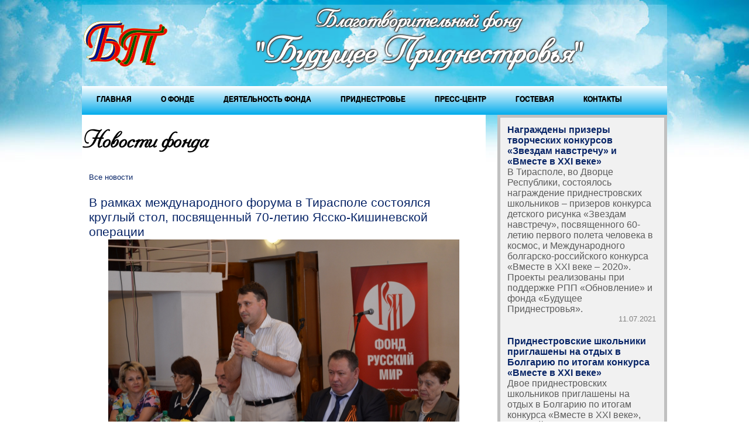

--- FILE ---
content_type: text/html; charset=UTF-8
request_url: http://fond-bud.info/news.html?id=1408700460
body_size: 7074
content:
<!DOCTYPE html PUBLIC "-//W3C//DTD XHTML 1.0 Strict//EN" 
  "http://www.w3.org/TR/xhtml1/DTD/xhtml1-strict.dtd">
<html xmlns="http://www.w3.org/1999/xhtml">
 <head>
  <meta http-equiv="Content-Type" content="text/html; charset=utf-8" />

<link rel="stylesheet" href="menu/style.css"> 
  
  <style type="text/css">
   body {
    font: 1em Arial, Helvetica, sans-serif; /* Шрифт на веб-странице */
    background: #D7E1F2; /* Цвет фона */
    color: #000; /* Цвет текста */
   }
   a { color: #008BCE; /* Цвет ссылок */ }
   #container {
    width: 1000px; /* Ширина макета */
    margin: 0 auto; /* Выравниваем по центру */
    background:rgba(255, 255, 255, 0.2); /* Цвет колонок */
   }
   #header { 
    font-size: 2.2em; /* Размер текста */
    text-align: center; /* Выравнивание по центру */
    padding: 0px; /* Отступы вокруг текста */
   }
   #nav, #aside {
    float: left; width: 290px; padding: 0px;
   }
   #content {
    background: #fff;
    margin: 0 300px; /* Ширина колонок */
    padding: 10px;
    text-align: justify; /* Выравнивание по центру */
   }
   #aside {
    float: right; color: #000;
   }
   h2 { margin: 0 0 1em; }
   #footer { 
    clear: both; /* Отменяем действие float */
    padding: 5px; /* Отступы вокруг текста */
    border-top: 1px solid #ccc; padding: 10px;
   }
  </style>
  <style>
   .layer1 {
    padding: 0px; /* Поля вокруг текста */
    float: left; /* Обтекание по правому краю */
    width: 690px; /* Ширина слоя */
    background: #FFFFFF; /* Цвет фона */
   }
   .layer2 {
    background-color: #c0c0c0; /* Цвет фона слоя */
    padding: 5px; /* Поля вокруг текста */
    width: 280px; /* Ширина слоя */
    float: left; /* Обтекание по правому краю */
   }
   .clear {
    clear: left; /* Отмена обтекания */
   }
  </style>  
  <style> 
   html { height: 100%; }
   body {
    height: 100%; /* Высота страницы */
    background: url(img/bg.jpg); /* Параметры фона */
    background-attachment: fixed; /* Фиксируем фон веб-страницы */
    background-size: cover; /* Фон занимает всю доступную площадь */
   } 
  </style>
  <style>
   @font-face {
    font-family: Pompadur; /* Гарнитура шрифта */
    src: url(fonts/pompadur.ttf); /* Путь к файлу со шрифтом */
   }
   h1 {
    font-family: Pompadur, cursive;
   }
   h2 {
    font-family: Pompadur, cursive;
   }
  </style>
  <style>
   table {
    width: 100%; /* Ширина таблицы в процентах */
   }
   .col1 {
    width: 100px; /* Ширина ячейки */
   }
   .col2 {
    width: 900px; /* Ширина ячейки */
   }
  </style>   
 </head>
 <body>
  <div id="container">
<table>
  <tbody><tr>
    <td class="col1"><img src="img/logo.png" alt="" height="80"></td>
    <td class="col2"><h2 style="background:rgba(255, 255, 255, 0);  color: #fff; text-shadow: 1px 1px 3px #505050, -1px -1px 3px #505050, 1px 1px #505050, -1px -1px #2b2c2b;" align="center"><font size="6">Благотворительный фонд</font><br><font size="7">"Будущее Приднестровья"</font></h2></td> 
  </tr>
</tbody></table>   
   <div id="header">    
   </div>
   
 <ul id="menu">
	<li><a href="http://fond-bud.info/">Главная</a></li>
	<li>
		<a>О фонде</a>
		<ul>
			<li>
				<a href="/zadachi.html">Цели и задачи</a>
			</li>
			<li>
				<a href="/predsedatel.html">Председатель Правления</a>
			</li>
			<li>
				<a href="/president.html">Президент Фонда</a>
			</li>
			<li>
				<a href="/filial.html">Филиалы</a>				
			</li>
			<li>
				<a href="/about.html">О нас</a>				
			</li>
			<li>
				<a href="/awards.html">Отзывы и награды</a>				
			</li>
		</ul>
	</li>
	<li>
		<a>Деятельность фонда</a>
		<ul>
			<li>
				<a href="/project.html">Проекты</a>
			</li>
			<li>
				<a href="/publications.html">Публикации</a>					
			</li>
			<li>
				<a href="/konkurs.html">Конкурсы</a>			
			</li>
			<li>
				<a href="#">Круглые столы</a>					
			</li>
		</ul>		
	</li>
	<li>
		<a>Приднестровье</a>
		<ul>
			<li>
				<a href="/history.html">История</a>
			</li>
			<li>
				<a href="/present.html">Современность</a>			
			</li>
		</ul>		
	</li>
	<li>
		<a>Пресс-центр</a>
		<ul>
			<li>
				<a href="/news.html">Новости</a>
			</li>
			<li>
				<a href="/announce.html">Анонсы</a>			
			</li>
			<li>
				<a href="/photo.html">Фотогалерея</a>					
			</li>
			<li>
				<a href="/video.html">Видеогалерея</a>				
			</li>
		</ul>		
	</li>	
	<li>
		<a href="/book.html">Гостевая</a>	
	</li>
	<li>
		<a href="/contacts.html">Контакты</a>	
	</li>
</ul>  
   
   <div id="nav">

 <div class="layer1"> 
<h1>Новости фонда</h1>
<style>
 #date_news
   {
     color:#808080;
     font-size:10pt;
     font-style:normal;
     font-weight:300;
     font-family:Tahoma, sans-serif;
   }
 #date1_news
   {
     color:#808080;
     font-size:10pt;
     font-style:normal;
     font-weight:300;
     font-family:Verdana, sans-serif;
   }

#head_news
   {
     color:#082567;
     font-size:12pt;
     font-style:normal;
     font-weight:700;
     font-family:Arial, sans-serif;

   }

#resume_news
   {
     color:#2A2A2A;
     font-size:12pt;
     font-style:normal;
     font-weight:300;
     font-family:Arial, sans-serif;
     text-align:justify;
   }

#head_news  a
   {
     color:#082567;
     font-size:12pt;
     font-style:normal;
     font-weight:700;
     font-family:Arial, sans-serif;
     text-decoration:none;
   }

#resume_news a
   {
     color:#2A2A2A;
     font-size:12pt;
     font-style:normal;
     font-weight:300;
     font-family:Arial, sans-serif;
     text-decoration:none;
   }

#link_cat a
   {
     color:#7D7D7D;
     font-size:10pt;
     font-style:normal;
     font-weight:300;
     font-family:Verdana, sans-serif;
     text-decoration:none;
   }

#link_cat a:hover {text-decoration:underline}
#head_news a:hover {text-decoration:underline}
#resume_news a:hover {text-decoration:underline}
    .navig_activ
         {
          color:#0080FF;
          font-size:11pt;
          font-weight:600;
          font-family:"Times New Roman", "serif";
          padding:5px;
         }

 .navig_passiv
        {
         color:#808080;
          font-size:11pt;
          font-weight:300;
          font-family:"Times New Roman", "serif";
          padding:5px;
       }

   a.navig_activ
     {
      text-decoration:none;
     }

   a.navig_passiv
     {
      text-decoration:none;
     }
 #head1_news
   {
     color:#082567;
     font-size:16pt;
     font-style:normal;
     font-weight:300;
     font-family:Arial, sans-serif;
     text-decoration:none;
   }

  #text_news
   {
     color:#2A2A2A;
     font-size:12pt;
     font-style:normal;
     font-weight:300;
     font-family:Arial, sans-serif;
     text-align:justify;

   }


   #line_navig
   {
     color:#082567;
     font-size:10pt;
     font-style:normal;
     font-weight:300;
     font-family:Arial, sans-serif;
     text-decoration:none;
   }
  #line_navig a
   {
     color:#082567;
     font-size:10pt;
     font-style:normal;
     font-weight:300;
     font-family:Arial, sans-serif;
     text-decoration:none;
   }
  #cat_navig a
   {
     color:#082567;
     font-size:10pt;
     font-style:normal;
     font-weight:300;
     font-family:Arial, sans-serif;
     text-decoration:none;
   }

   #reyt
   {
     color:#808080;
     font-size:10pt;
     font-style:normal;
     font-weight:300;
     font-family:Arial, sans-serif;
   }

  #reyt a
   {
     color:#808080;
     font-size:10pt;
     font-style:normal;
     font-weight:300;
     font-family:Arial, sans-serif;
     text-decoration:none;
   }
 #reyt a:hover {text-decoration:underline}

#win {
    position: absolute;
    left: 50%;
    top: 200px;
    margin-left: -200px;
    margin-top: -150px;
    padding:20px;
    background: #FFFFFF;
    border: solid 1px #808080;
    color:#535353;
    font-size:12pt;
    font-family:"Times New Roman", "serif";
   }
#win a
 {
 	 color:#006A9D;
    font-size:10pt;
    font-family:"Times New Roman", "serif";
 }

#win_1 {
    position: absolute;
    left: 30%;
    top: 150px;
    margin-left: -200px;
    margin-top: -150px;
    padding:20px;
    background: #FFFFFF;
    border: solid 1px #808080;

   }
#win_1 a
 {
 	 color:#006A9D;
    font-size:10pt;
    font-family:"Times New Roman", "serif";
 }



#button {

       font-family:"Times New Roman", "serif";
       color:#606060;
       font-size:12pt;
       background-color:#F7F7F7;
      font-weight:300;
      text-align:center;
      padding:3px;
      border-style:solid;
      border-width: 1px;
      border-color:#4B4B4B;

      }


 #line_navig a:hover {text-decoration:underline}
#cat_navig a:hover {text-decoration:underline}


#comm_blok {
      width:80%;
      background-color:#FFFFFF;
      text-align:left;
      padding:10px;
      border-style:solid;
      border-width: 1px;
      border-color:#F7F7F7;
      margin-bottom: 5px;
      }

 #comm_blok1 {
      width:80%;
      text-align:left;
      padding:10px;

      }


 #comm_date
   {
     color:#808080;
     font-size:12pt;
     font-style:normal;
     font-weight:200;
     font-family:Verdana, sans-serif;
   }

#comm_name
   {
     color:#003366;
     font-size:12pt;
     font-style:normal;
     font-weight:300;
     font-family:Verdana, sans-serif;
   }
#comm_text
   {
     color:#7D7D7D;
     font-size:12pt;
     font-style:normal;
     font-weight:400;
     font-family:Verdana, sans-serif;
   }

#comm_text a
   {
     color:#7D7D7D;
     font-size:12pt;
     font-style:normal;
     font-weight:400;
     font-family:Verdana, sans-serif;
   }



</style><table border=0 CELLPADDING=10 width=100% bgcolor=#ffffff>
<tr><td id=line_navig><a href=/news.html>Все новости</a></td><td align=right id=cat_navig></td></tr></table><title>В рамках международного форума в Тирасполе состоялся круглый стол, посвященный 70-летию Ясско-Кишиневской операции</title><table border=0 CELLPADDING=10 width=100% bgcolor=#ffffff><tr><td valign=top><span id=head1_news>В рамках международного форума в Тирасполе состоялся круглый стол, посвященный 70-летию Ясско-Кишиневской операции</span><br /><div id=text_news><div align=center>
              <a href=/news.html?id=1408700460&open_f=1408700789.jpg><img src=/news_pro/admin/foto/1408700789.jpg width=600 height=397.5 border=0 align=middle  alt='фото'></a></div><br><br>В тираспольском городском Дворце культуры 21 августа состоялся круглый стол в рамках культурно-исторического форума «Ясско-Кишиневская операция. Навеки в памяти народной». Он проводится в Тирасполе Фондом «Созидание» совместно с Министерством культуры Российской Федерации, Российским военно-историческим обществом и Фондом «Будущее Приднестровья». <br><br>В заседании круглого стола приняли участие ученые, эксперты, представители общественных организаций из Приднестровья, стран СНГ, Дальнего зарубежья, приднестровские парламентарии, а также почетные гости - ветераны Великой Отечественной войны. <br><br>На мероприятии обсуждались военно-политические итоги Ясско-Кишиневской операции, в ходе которой была освобождена Советская Молдавия, связь событий конца войны и наших дней.  <br><br>Председатель Верховного Совета Приднестровья, президент Фонда «Будущее Приднестровья» Михаил Бурла, приветствуя участников мероприятия, отметил, что только та страна имеет будущее, которая хорошо знает свою историю.  <br><br>«В Приднестровье чтят свою историю, уважают ветеранов и намерены держать такой курс и в будущем. Только достоверные исторические факты, объективная оценка того, что происходило, является базой для движения вперед, воспитания достойного поколения», - сказал он. <br><br>Говоря о взаимосвязи поколений, Михаил Бурла отметил вклад фронтовиков, который они до сих пор вносят в воспитание молодежи. «Без духовных ценностей трудно построить нормальное государство невозможно», - подчеркнул он. <br><br>Главный научный сотрудник института истории РАН Михаил Мягков выразил благодарность «молодым духом ветеранам», которые, по его словам, являются гордостью народа, живым примером стойкости и жизнелюбия. <br><br>Председатель приднестровской общины в Москве Владимир Кузнецов и президент Союза гагаузов в России Федор Драгой, давая оценку современной ситуации, отметили объединяющую роль России, которая «своих не бросает и всегда приходит на помощь». <br><br>Организаторы мероприятия учредили памятные подарки для ветеранов, которые были вручены в ходе круглого стола. Решением министра культуры РФ Владимира Мединского были выделено премии и благодарственные письма фронтовикам. <br><br>«Мы выражаем вам благодарность за вашу доблесть, стойкость. Мы, наследники Победы, не подведем вас и вместе с Россией не дадим переписать историю», - отметила руководитель Фонда «Созидание» Ольга Гукаленко. <br><br><a href="/video.html?id=1409833014" target="_blank">Видеогалерея.</a><br><br><div align=center>
              <a href=/news.html?id=1408700460&open_f=1408700766.jpg><img src=/news_pro/admin/foto/1408700766.jpg width=600 height=397.5 border=0 align=middle  alt='фото'></a></div><br><br><div align=center>
              <a href=/news.html?id=1408700460&open_f=1408700778.jpg><img src=/news_pro/admin/foto/1408700778.jpg width=600 height=397.5 border=0 align=middle  alt='фото'></a></div><br><br><div align=center>
              <a href=/news.html?id=1408700460&open_f=1408700827.jpg><img src=/news_pro/admin/foto/1408700827.jpg width=600 height=397.5 border=0 align=middle  alt='фото'></a></div></div><div align=right id=date1_news>21.08.2014</div><a name=s></a><div  id=reyt><a href=/news.html?id=1408700460&comm=1>Добавить комментарий</a>&nbsp;&nbsp;(0)</div><br /></td></tr></table>
  </div><!-- конец layer1 -->   
 </div>
   <div id="aside">
 <div class="layer2">    
<style>
 #border_blok
   {
     border-style:solid;
     border-width: 0px;
     border-color:#00cc99;
     text-align:left;
   }

 #date_blok
   {
     color:#808080;
     font-size:10pt;
     font-style:normal;
     font-weight:300;
     font-family:Verdana, sans-serif;
   }
#head_blok
   {
     color:#082567;
     font-size:12pt;
     font-style:normal;
     font-weight:700;
     font-family:Arial, sans-serif;
   }

#head_blok a
   {
     color:#082567;
     font-size:12pt;
     font-style:normal;
     font-weight:700;
     font-family:Arial, sans-serif;
     text-decoration:none;
   }

#resume_blok
   {
     color:#5C5C5C;
     font-size:12pt;
     font-style:normal;
     font-weight:300;
     font-family:Arial, sans-serif;
     text-decoration:none;
   }

#resume_blok a
   {
     color:#5C5C5C;
     font-size:12pt;
     font-style:normal;
     font-weight:300;
     font-family:Arial, sans-serif;
     text-decoration:none;
   }

#link_blok a
   {
     color:#082567;
     font-size:10pt;
     font-style:normal;
     font-weight:300;
     font-family:Verdana, sans-serif;
     text-decoration:none;
   }
#head_blok a:hover {text-decoration:underline}
#resume_blok a:hover {text-decoration:underline}
#link_blok a:hover {text-decoration:underline}
</style><table width=100% bgcolor=#f1f1f1 border=0 CELLPADDING=10 id=border_blok><tr><td valign=top><span id=head_blok><a href=http://fond-bud.info/news.html?id=1633074711>Награждены призеры творческих конкурсов «Звездам навстречу» и «Вместе в XXI веке»</a></span><br /><span id=resume_blok><a href=http://fond-bud.info/news.html?id=1633074711>В Тирасполе, во Дворце Республики, состоялось награждение приднестровских школьников – призеров конкурса детского рисунка «Звездам навстречу», посвященного 60-летию первого полета человека в космос, и Международного болгарско-российского конкурса «Вместе в XXI веке – 2020». Проекты реализованы при поддержке РПП «Обновление» и фонда «Будущее Приднестровья».</a></span><div align=right id=date_blok>11.07.2021</div></td></tr><tr><td valign=top><span id=head_blok><a href=http://fond-bud.info/news.html?id=1531210420>Приднестровские школьники приглашены на отдых в Болгарию по итогам конкурса «Вместе в XXI веке»</a></span><br /><span id=resume_blok><a href=http://fond-bud.info/news.html?id=1531210420>Двое приднестровских школьников приглашены на отдых в Болгарию по итогам конкурса «Вместе в XXI веке», который проводит Фонд «Устойчивое развитие Болгарии» под патронажем российского посольства в Болгарии.</a></span><div align=right id=date_blok>10.07.2018</div></td></tr><tr><td valign=top><span id=head_blok><a href=http://fond-bud.info/news.html?id=1523362273>Четыре приднестровских города присоединились к всемирной акции «Тотальный диктант»</a></span><br /><span id=resume_blok><a href=http://fond-bud.info/news.html?id=1523362273>14 апреля Тотальный диктант пройдет в Приднестровье в пятый раз. Если до сих пор эту международную акцию по популяризации грамотности здесь принимал только Тирасполь, то в этом году свои площадки открыли еще четыре города республики: Бендеры, Рыбница, Дубоссары и Григориополь.</a></span><div align=right id=date_blok>10.04.2018</div></td></tr><tr><td valign=top><span id=head_blok><a href=http://fond-bud.info/news.html?id=1521471537>Болгария приглашает школьников принять участие в ежегодном творческом конкурсе «Вместе в ХХІ веке»</a></span><br /><span id=resume_blok><a href=http://fond-bud.info/news.html?id=1521471537>Фонд «Устойчивое развитие Болгарии» приглашает школьников принять участие в традиционном конкурсе «Вместе в ХХІ веке».</a></span><div align=right id=date_blok>19.03.2018</div></td></tr><tr><td colspan=2 align=right>
      <table id=link_blok><tr><td><a href=http://fond-bud.info/news.html>Все новости</a></td></tr></table>
    </td></tr></table> </div><!-- конец layer2 -->  
<div align="center">
<div class="share42init"></div>
<script type="text/javascript" src="http://fond-bud.info/share42/share42.js"></script> 
</div>


</div>

   <div id="footer">2014 &copy; fond-bud.info</div>
  </div>

<!-- счетчики -->
<div align="center">
<!-- Yandex.Metrika informer -->
<a href="https://metrika.yandex.ru/stat/?id=25260206&amp;from=informer"
target="_blank" rel="nofollow"><img src="//bs.yandex.ru/informer/25260206/3_0_FFFFFFFF_EFEFEFFF_0_pageviews"
style="width:88px; height:31px; border:0;" alt="Яндекс.Метрика" title="Яндекс.Метрика: данные за сегодня (просмотры, визиты и уникальные посетители)" onclick="try{Ya.Metrika.informer({i:this,id:25260206,lang:'ru'});return false}catch(e){}"/></a>
<!-- /Yandex.Metrika informer -->

<!-- Yandex.Metrika counter -->
<script type="text/javascript">
(function (d, w, c) {
    (w[c] = w[c] || []).push(function() {
        try {
            w.yaCounter25260206 = new Ya.Metrika({id:25260206,
                    webvisor:true,
                    clickmap:true,
                    trackLinks:true,
                    accurateTrackBounce:true});
        } catch(e) { }
    });

    var n = d.getElementsByTagName("script")[0],
        s = d.createElement("script"),
        f = function () { n.parentNode.insertBefore(s, n); };
    s.type = "text/javascript";
    s.async = true;
    s.src = (d.location.protocol == "https:" ? "https:" : "http:") + "//mc.yandex.ru/metrika/watch.js";

    if (w.opera == "[object Opera]") {
        d.addEventListener("DOMContentLoaded", f, false);
    } else { f(); }
})(document, window, "yandex_metrika_callbacks");
</script>
<noscript><div><img src="//mc.yandex.ru/watch/25260206" style="position:absolute; left:-9999px;" alt="" /></div></noscript>
<!-- /Yandex.Metrika counter --> 

<!--LiveInternet counter--><script type="text/javascript"><!--
document.write("<a href='http://www.liveinternet.ru/click' "+
"target=_blank><img src='//counter.yadro.ru/hit?t14.1;r"+
escape(document.referrer)+((typeof(screen)=="undefined")?"":
";s"+screen.width+"*"+screen.height+"*"+(screen.colorDepth?
screen.colorDepth:screen.pixelDepth))+";u"+escape(document.URL)+
";"+Math.random()+
"' alt='' title='LiveInternet: показано число просмотров за 24"+
" часа, посетителей за 24 часа и за сегодня' "+
"border='0' width='88' height='31'><\/a>")
//--></script><!--/LiveInternet-->

<!-- Rating@Mail.ru counter -->
<script type="text/javascript">
var _tmr = _tmr || [];
_tmr.push({id: "2532383", type: "pageView", start: (new Date()).getTime()});
(function (d, w) {
   var ts = d.createElement("script"); ts.type = "text/javascript"; ts.async = true;
   ts.src = (d.location.protocol == "https:" ? "https:" : "http:") + "//top-fwz1.mail.ru/js/code.js";
   var f = function () {var s = d.getElementsByTagName("script")[0]; s.parentNode.insertBefore(ts, s);};
   if (w.opera == "[object Opera]") { d.addEventListener("DOMContentLoaded", f, false); } else { f(); }
})(document, window);
</script><noscript><div style="position:absolute;left:-10000px;">
<img src="//top-fwz1.mail.ru/counter?id=2532383;js=na" style="border:0;" height="1" width="1" alt="Рейтинг@Mail.ru" />
</div></noscript>
<!-- //Rating@Mail.ru counter -->

<!-- Rating@Mail.ru logo -->
<a href="http://top.mail.ru/jump?from=2532383">
<img src="//top-fwz1.mail.ru/counter?id=2532383;t=418;l=1" 
style="border:0;" height="31" width="88" alt="Рейтинг@Mail.ru" /></a>
<!-- //Rating@Mail.ru logo -->


</div>
<!-- конец счетчики -->
 </body>
</html>